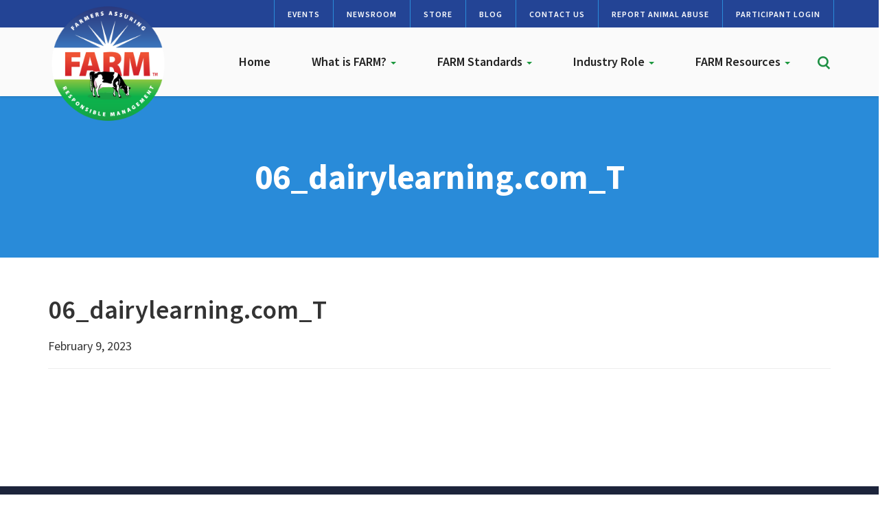

--- FILE ---
content_type: text/html; charset=UTF-8
request_url: https://nationaldairyfarm.com/resource/dairylearning-com/06_dairylearning-com_t/
body_size: 8350
content:
<!DOCTYPE html>
<html lang="en-US">
<head>
<meta charset="UTF-8">
<meta name='viewport' content='width=device-width, minimum-scale=1.0, initial-scale=1.0' />
<link rel="profile" href="http://gmpg.org/xfn/11">

<!--[if lt IE 9]>
<script src="https://nationaldairyfarm.com/wp-content/themes/ndf/js/html5.js" type="text/javascript"></script>
<script src="//cdn.jsdelivr.net/respond/1.4.2/respond.min.js"></script>
<![endif]-->
<link rel="preconnect" href="https://fonts.googleapis.com">
<link rel="preconnect" href="https://fonts.gstatic.com" crossorigin>
<link href="https://fonts.googleapis.com/css2?family=Source+Sans+Pro:ital,wght@0,300;0,400;0,600;0,700;0,900;1,400;1,600;1,700&display=swap" rel="stylesheet">
<script type="text/javascript" src="//script.crazyegg.com/pages/scripts/0048/0494.js" async="async" ></script>
<meta name='robots' content='index, follow, max-image-preview:large, max-snippet:-1, max-video-preview:-1' />
	<style>img:is([sizes="auto" i], [sizes^="auto," i]) { contain-intrinsic-size: 3000px 1500px }</style>
	
	<!-- This site is optimized with the Yoast SEO plugin v26.2 - https://yoast.com/wordpress/plugins/seo/ -->
	<title>06_dairylearning.com_T - National Dairy FARM Program</title>
	<link rel="canonical" href="https://nationaldairyfarm.com/resource/dairylearning-com/06_dairylearning-com_t/" />
	<meta property="og:locale" content="en_US" />
	<meta property="og:type" content="article" />
	<meta property="og:title" content="06_dairylearning.com_T - National Dairy FARM Program" />
	<meta property="og:url" content="https://nationaldairyfarm.com/resource/dairylearning-com/06_dairylearning-com_t/" />
	<meta property="og:site_name" content="National Dairy FARM Program" />
	<meta property="article:modified_time" content="2023-02-09T23:40:19+00:00" />
	<meta property="og:image" content="https://nationaldairyfarm.com/resource/dairylearning-com/06_dairylearning-com_t" />
	<meta property="og:image:width" content="304" />
	<meta property="og:image:height" content="400" />
	<meta property="og:image:type" content="image/jpeg" />
	<meta name="twitter:card" content="summary_large_image" />
	<script type="application/ld+json" class="yoast-schema-graph">{"@context":"https://schema.org","@graph":[{"@type":"WebPage","@id":"https://nationaldairyfarm.com/resource/dairylearning-com/06_dairylearning-com_t/","url":"https://nationaldairyfarm.com/resource/dairylearning-com/06_dairylearning-com_t/","name":"06_dairylearning.com_T - National Dairy FARM Program","isPartOf":{"@id":"https://nationaldairyfarm.com/#website"},"primaryImageOfPage":{"@id":"https://nationaldairyfarm.com/resource/dairylearning-com/06_dairylearning-com_t/#primaryimage"},"image":{"@id":"https://nationaldairyfarm.com/resource/dairylearning-com/06_dairylearning-com_t/#primaryimage"},"thumbnailUrl":"https://nationaldairyfarm.com/wp-content/uploads/2023/02/06_dairylearning.com_T.jpg","datePublished":"2023-02-09T19:31:32+00:00","dateModified":"2023-02-09T23:40:19+00:00","breadcrumb":{"@id":"https://nationaldairyfarm.com/resource/dairylearning-com/06_dairylearning-com_t/#breadcrumb"},"inLanguage":"en-US","potentialAction":[{"@type":"ReadAction","target":["https://nationaldairyfarm.com/resource/dairylearning-com/06_dairylearning-com_t/"]}]},{"@type":"ImageObject","inLanguage":"en-US","@id":"https://nationaldairyfarm.com/resource/dairylearning-com/06_dairylearning-com_t/#primaryimage","url":"https://nationaldairyfarm.com/wp-content/uploads/2023/02/06_dairylearning.com_T.jpg","contentUrl":"https://nationaldairyfarm.com/wp-content/uploads/2023/02/06_dairylearning.com_T.jpg","width":304,"height":400},{"@type":"BreadcrumbList","@id":"https://nationaldairyfarm.com/resource/dairylearning-com/06_dairylearning-com_t/#breadcrumb","itemListElement":[{"@type":"ListItem","position":1,"name":"Home","item":"https://nationaldairyfarm.com/"},{"@type":"ListItem","position":2,"name":"DairyLearning.com","item":"https://nationaldairyfarm.com/resource/dairylearning-com/"},{"@type":"ListItem","position":3,"name":"06_dairylearning.com_T"}]},{"@type":"WebSite","@id":"https://nationaldairyfarm.com/#website","url":"https://nationaldairyfarm.com/","name":"National Dairy FARM Program","description":"","potentialAction":[{"@type":"SearchAction","target":{"@type":"EntryPoint","urlTemplate":"https://nationaldairyfarm.com/?s={search_term_string}"},"query-input":{"@type":"PropertyValueSpecification","valueRequired":true,"valueName":"search_term_string"}}],"inLanguage":"en-US"}]}</script>
	<!-- / Yoast SEO plugin. -->


<link rel="alternate" type="application/rss+xml" title="National Dairy FARM Program &raquo; Feed" href="https://nationaldairyfarm.com/feed/" />
<link rel="alternate" type="text/calendar" title="National Dairy FARM Program &raquo; iCal Feed" href="https://nationaldairyfarm.com/events/?ical=1" />
<link rel='stylesheet' id='tribe-events-pro-mini-calendar-block-styles-css' href='https://nationaldairyfarm.com/wp-content/plugins/events-calendar-pro/src/resources/css/tribe-events-pro-mini-calendar-block.min.css' type='text/css' media='all' />
<link rel='stylesheet' id='wp-block-library-css' href='https://nationaldairyfarm.com/wp-includes/css/dist/block-library/style.min.css' type='text/css' media='all' />
<style id='classic-theme-styles-inline-css' type='text/css'>
/*! This file is auto-generated */
.wp-block-button__link{color:#fff;background-color:#32373c;border-radius:9999px;box-shadow:none;text-decoration:none;padding:calc(.667em + 2px) calc(1.333em + 2px);font-size:1.125em}.wp-block-file__button{background:#32373c;color:#fff;text-decoration:none}
</style>
<style id='global-styles-inline-css' type='text/css'>
:root{--wp--preset--aspect-ratio--square: 1;--wp--preset--aspect-ratio--4-3: 4/3;--wp--preset--aspect-ratio--3-4: 3/4;--wp--preset--aspect-ratio--3-2: 3/2;--wp--preset--aspect-ratio--2-3: 2/3;--wp--preset--aspect-ratio--16-9: 16/9;--wp--preset--aspect-ratio--9-16: 9/16;--wp--preset--color--black: #000000;--wp--preset--color--cyan-bluish-gray: #abb8c3;--wp--preset--color--white: #ffffff;--wp--preset--color--pale-pink: #f78da7;--wp--preset--color--vivid-red: #cf2e2e;--wp--preset--color--luminous-vivid-orange: #ff6900;--wp--preset--color--luminous-vivid-amber: #fcb900;--wp--preset--color--light-green-cyan: #7bdcb5;--wp--preset--color--vivid-green-cyan: #00d084;--wp--preset--color--pale-cyan-blue: #8ed1fc;--wp--preset--color--vivid-cyan-blue: #0693e3;--wp--preset--color--vivid-purple: #9b51e0;--wp--preset--gradient--vivid-cyan-blue-to-vivid-purple: linear-gradient(135deg,rgba(6,147,227,1) 0%,rgb(155,81,224) 100%);--wp--preset--gradient--light-green-cyan-to-vivid-green-cyan: linear-gradient(135deg,rgb(122,220,180) 0%,rgb(0,208,130) 100%);--wp--preset--gradient--luminous-vivid-amber-to-luminous-vivid-orange: linear-gradient(135deg,rgba(252,185,0,1) 0%,rgba(255,105,0,1) 100%);--wp--preset--gradient--luminous-vivid-orange-to-vivid-red: linear-gradient(135deg,rgba(255,105,0,1) 0%,rgb(207,46,46) 100%);--wp--preset--gradient--very-light-gray-to-cyan-bluish-gray: linear-gradient(135deg,rgb(238,238,238) 0%,rgb(169,184,195) 100%);--wp--preset--gradient--cool-to-warm-spectrum: linear-gradient(135deg,rgb(74,234,220) 0%,rgb(151,120,209) 20%,rgb(207,42,186) 40%,rgb(238,44,130) 60%,rgb(251,105,98) 80%,rgb(254,248,76) 100%);--wp--preset--gradient--blush-light-purple: linear-gradient(135deg,rgb(255,206,236) 0%,rgb(152,150,240) 100%);--wp--preset--gradient--blush-bordeaux: linear-gradient(135deg,rgb(254,205,165) 0%,rgb(254,45,45) 50%,rgb(107,0,62) 100%);--wp--preset--gradient--luminous-dusk: linear-gradient(135deg,rgb(255,203,112) 0%,rgb(199,81,192) 50%,rgb(65,88,208) 100%);--wp--preset--gradient--pale-ocean: linear-gradient(135deg,rgb(255,245,203) 0%,rgb(182,227,212) 50%,rgb(51,167,181) 100%);--wp--preset--gradient--electric-grass: linear-gradient(135deg,rgb(202,248,128) 0%,rgb(113,206,126) 100%);--wp--preset--gradient--midnight: linear-gradient(135deg,rgb(2,3,129) 0%,rgb(40,116,252) 100%);--wp--preset--font-size--small: 13px;--wp--preset--font-size--medium: 20px;--wp--preset--font-size--large: 36px;--wp--preset--font-size--x-large: 42px;--wp--preset--spacing--20: 0.44rem;--wp--preset--spacing--30: 0.67rem;--wp--preset--spacing--40: 1rem;--wp--preset--spacing--50: 1.5rem;--wp--preset--spacing--60: 2.25rem;--wp--preset--spacing--70: 3.38rem;--wp--preset--spacing--80: 5.06rem;--wp--preset--shadow--natural: 6px 6px 9px rgba(0, 0, 0, 0.2);--wp--preset--shadow--deep: 12px 12px 50px rgba(0, 0, 0, 0.4);--wp--preset--shadow--sharp: 6px 6px 0px rgba(0, 0, 0, 0.2);--wp--preset--shadow--outlined: 6px 6px 0px -3px rgba(255, 255, 255, 1), 6px 6px rgba(0, 0, 0, 1);--wp--preset--shadow--crisp: 6px 6px 0px rgba(0, 0, 0, 1);}:where(.is-layout-flex){gap: 0.5em;}:where(.is-layout-grid){gap: 0.5em;}body .is-layout-flex{display: flex;}.is-layout-flex{flex-wrap: wrap;align-items: center;}.is-layout-flex > :is(*, div){margin: 0;}body .is-layout-grid{display: grid;}.is-layout-grid > :is(*, div){margin: 0;}:where(.wp-block-columns.is-layout-flex){gap: 2em;}:where(.wp-block-columns.is-layout-grid){gap: 2em;}:where(.wp-block-post-template.is-layout-flex){gap: 1.25em;}:where(.wp-block-post-template.is-layout-grid){gap: 1.25em;}.has-black-color{color: var(--wp--preset--color--black) !important;}.has-cyan-bluish-gray-color{color: var(--wp--preset--color--cyan-bluish-gray) !important;}.has-white-color{color: var(--wp--preset--color--white) !important;}.has-pale-pink-color{color: var(--wp--preset--color--pale-pink) !important;}.has-vivid-red-color{color: var(--wp--preset--color--vivid-red) !important;}.has-luminous-vivid-orange-color{color: var(--wp--preset--color--luminous-vivid-orange) !important;}.has-luminous-vivid-amber-color{color: var(--wp--preset--color--luminous-vivid-amber) !important;}.has-light-green-cyan-color{color: var(--wp--preset--color--light-green-cyan) !important;}.has-vivid-green-cyan-color{color: var(--wp--preset--color--vivid-green-cyan) !important;}.has-pale-cyan-blue-color{color: var(--wp--preset--color--pale-cyan-blue) !important;}.has-vivid-cyan-blue-color{color: var(--wp--preset--color--vivid-cyan-blue) !important;}.has-vivid-purple-color{color: var(--wp--preset--color--vivid-purple) !important;}.has-black-background-color{background-color: var(--wp--preset--color--black) !important;}.has-cyan-bluish-gray-background-color{background-color: var(--wp--preset--color--cyan-bluish-gray) !important;}.has-white-background-color{background-color: var(--wp--preset--color--white) !important;}.has-pale-pink-background-color{background-color: var(--wp--preset--color--pale-pink) !important;}.has-vivid-red-background-color{background-color: var(--wp--preset--color--vivid-red) !important;}.has-luminous-vivid-orange-background-color{background-color: var(--wp--preset--color--luminous-vivid-orange) !important;}.has-luminous-vivid-amber-background-color{background-color: var(--wp--preset--color--luminous-vivid-amber) !important;}.has-light-green-cyan-background-color{background-color: var(--wp--preset--color--light-green-cyan) !important;}.has-vivid-green-cyan-background-color{background-color: var(--wp--preset--color--vivid-green-cyan) !important;}.has-pale-cyan-blue-background-color{background-color: var(--wp--preset--color--pale-cyan-blue) !important;}.has-vivid-cyan-blue-background-color{background-color: var(--wp--preset--color--vivid-cyan-blue) !important;}.has-vivid-purple-background-color{background-color: var(--wp--preset--color--vivid-purple) !important;}.has-black-border-color{border-color: var(--wp--preset--color--black) !important;}.has-cyan-bluish-gray-border-color{border-color: var(--wp--preset--color--cyan-bluish-gray) !important;}.has-white-border-color{border-color: var(--wp--preset--color--white) !important;}.has-pale-pink-border-color{border-color: var(--wp--preset--color--pale-pink) !important;}.has-vivid-red-border-color{border-color: var(--wp--preset--color--vivid-red) !important;}.has-luminous-vivid-orange-border-color{border-color: var(--wp--preset--color--luminous-vivid-orange) !important;}.has-luminous-vivid-amber-border-color{border-color: var(--wp--preset--color--luminous-vivid-amber) !important;}.has-light-green-cyan-border-color{border-color: var(--wp--preset--color--light-green-cyan) !important;}.has-vivid-green-cyan-border-color{border-color: var(--wp--preset--color--vivid-green-cyan) !important;}.has-pale-cyan-blue-border-color{border-color: var(--wp--preset--color--pale-cyan-blue) !important;}.has-vivid-cyan-blue-border-color{border-color: var(--wp--preset--color--vivid-cyan-blue) !important;}.has-vivid-purple-border-color{border-color: var(--wp--preset--color--vivid-purple) !important;}.has-vivid-cyan-blue-to-vivid-purple-gradient-background{background: var(--wp--preset--gradient--vivid-cyan-blue-to-vivid-purple) !important;}.has-light-green-cyan-to-vivid-green-cyan-gradient-background{background: var(--wp--preset--gradient--light-green-cyan-to-vivid-green-cyan) !important;}.has-luminous-vivid-amber-to-luminous-vivid-orange-gradient-background{background: var(--wp--preset--gradient--luminous-vivid-amber-to-luminous-vivid-orange) !important;}.has-luminous-vivid-orange-to-vivid-red-gradient-background{background: var(--wp--preset--gradient--luminous-vivid-orange-to-vivid-red) !important;}.has-very-light-gray-to-cyan-bluish-gray-gradient-background{background: var(--wp--preset--gradient--very-light-gray-to-cyan-bluish-gray) !important;}.has-cool-to-warm-spectrum-gradient-background{background: var(--wp--preset--gradient--cool-to-warm-spectrum) !important;}.has-blush-light-purple-gradient-background{background: var(--wp--preset--gradient--blush-light-purple) !important;}.has-blush-bordeaux-gradient-background{background: var(--wp--preset--gradient--blush-bordeaux) !important;}.has-luminous-dusk-gradient-background{background: var(--wp--preset--gradient--luminous-dusk) !important;}.has-pale-ocean-gradient-background{background: var(--wp--preset--gradient--pale-ocean) !important;}.has-electric-grass-gradient-background{background: var(--wp--preset--gradient--electric-grass) !important;}.has-midnight-gradient-background{background: var(--wp--preset--gradient--midnight) !important;}.has-small-font-size{font-size: var(--wp--preset--font-size--small) !important;}.has-medium-font-size{font-size: var(--wp--preset--font-size--medium) !important;}.has-large-font-size{font-size: var(--wp--preset--font-size--large) !important;}.has-x-large-font-size{font-size: var(--wp--preset--font-size--x-large) !important;}
:where(.wp-block-post-template.is-layout-flex){gap: 1.25em;}:where(.wp-block-post-template.is-layout-grid){gap: 1.25em;}
:where(.wp-block-columns.is-layout-flex){gap: 2em;}:where(.wp-block-columns.is-layout-grid){gap: 2em;}
:root :where(.wp-block-pullquote){font-size: 1.5em;line-height: 1.6;}
</style>
<link rel='stylesheet' id='woocommerce-layout-css' href='https://nationaldairyfarm.com/wp-content/plugins/woocommerce/assets/css/woocommerce-layout.css' type='text/css' media='all' />
<link rel='stylesheet' id='woocommerce-smallscreen-css' href='https://nationaldairyfarm.com/wp-content/plugins/woocommerce/assets/css/woocommerce-smallscreen.css' type='text/css' media='only screen and (max-width: 768px)' />
<link rel='stylesheet' id='woocommerce-general-css' href='https://nationaldairyfarm.com/wp-content/plugins/woocommerce/assets/css/woocommerce.css' type='text/css' media='all' />
<style id='woocommerce-inline-inline-css' type='text/css'>
.woocommerce form .form-row .required { visibility: visible; }
</style>
<link rel='stylesheet' id='search-filter-plugin-styles-css' href='https://nationaldairyfarm.com/wp-content/plugins/search-filter-pro/public/assets/css/search-filter.min.css' type='text/css' media='all' />
<link rel='stylesheet' id='brands-styles-css' href='https://nationaldairyfarm.com/wp-content/plugins/woocommerce/assets/css/brands.css' type='text/css' media='all' />
<link rel='stylesheet' id='_s-style-css' href='https://nationaldairyfarm.com/wp-content/themes/ndf/style.css' type='text/css' media='all' />
<link rel='stylesheet' id='tablepress-default-css' href='https://nationaldairyfarm.com/wp-content/plugins/tablepress/css/build/default.css' type='text/css' media='all' />
<script type="text/javascript" src="https://nationaldairyfarm.com/wp-includes/js/jquery/jquery.min.js" id="jquery-core-js"></script>
<script type="text/javascript" src="https://nationaldairyfarm.com/wp-includes/js/jquery/jquery-migrate.min.js" id="jquery-migrate-js"></script>
<script type="text/javascript" src="https://nationaldairyfarm.com/wp-content/themes/ndf/js/ekko-lightbox.min.js" id="script4-js"></script>
<script type="text/javascript" src="https://nationaldairyfarm.com/wp-content/themes/ndf/js/jquery-migrate-1.4.1-wp.js" id="script3-js"></script>
<script type="text/javascript" src="https://nationaldairyfarm.com/wp-content/themes/ndf/js/flickity.pkgd.min.js" id="script2-js"></script>
<script type="text/javascript" src="https://nationaldairyfarm.com/wp-content/themes/ndf/js/jquery.matchHeight-min.js" id="script-js"></script>
<script type="text/javascript" src="https://nationaldairyfarm.com/wp-content/plugins/woocommerce/assets/js/jquery-blockui/jquery.blockUI.min.js" id="wc-jquery-blockui-js" defer="defer" data-wp-strategy="defer"></script>
<script type="text/javascript" id="wc-add-to-cart-js-extra">
/* <![CDATA[ */
var wc_add_to_cart_params = {"ajax_url":"\/wp-admin\/admin-ajax.php","wc_ajax_url":"\/?wc-ajax=%%endpoint%%","i18n_view_cart":"View cart","cart_url":"https:\/\/nationaldairyfarm.com\/cart\/","is_cart":"","cart_redirect_after_add":"yes"};
/* ]]> */
</script>
<script type="text/javascript" src="https://nationaldairyfarm.com/wp-content/plugins/woocommerce/assets/js/frontend/add-to-cart.min.js" id="wc-add-to-cart-js" defer="defer" data-wp-strategy="defer"></script>
<script type="text/javascript" src="https://nationaldairyfarm.com/wp-content/plugins/woocommerce/assets/js/js-cookie/js.cookie.min.js" id="wc-js-cookie-js" defer="defer" data-wp-strategy="defer"></script>
<script type="text/javascript" id="woocommerce-js-extra">
/* <![CDATA[ */
var woocommerce_params = {"ajax_url":"\/wp-admin\/admin-ajax.php","wc_ajax_url":"\/?wc-ajax=%%endpoint%%","i18n_password_show":"Show password","i18n_password_hide":"Hide password"};
/* ]]> */
</script>
<script type="text/javascript" src="https://nationaldairyfarm.com/wp-content/plugins/woocommerce/assets/js/frontend/woocommerce.min.js" id="woocommerce-js" defer="defer" data-wp-strategy="defer"></script>
<script type="text/javascript" id="search-filter-plugin-build-js-extra">
/* <![CDATA[ */
var SF_LDATA = {"ajax_url":"https:\/\/nationaldairyfarm.com\/wp-admin\/admin-ajax.php","home_url":"https:\/\/nationaldairyfarm.com\/","extensions":[]};
/* ]]> */
</script>
<script type="text/javascript" src="https://nationaldairyfarm.com/wp-content/plugins/search-filter-pro/public/assets/js/search-filter-build.min.js" id="search-filter-plugin-build-js"></script>
<script type="text/javascript" src="https://nationaldairyfarm.com/wp-content/plugins/search-filter-pro/public/assets/js/chosen.jquery.min.js" id="search-filter-plugin-chosen-js"></script>
<link rel="https://api.w.org/" href="https://nationaldairyfarm.com/wp-json/" /><link rel="alternate" title="JSON" type="application/json" href="https://nationaldairyfarm.com/wp-json/wp/v2/media/17132" /><link rel="alternate" title="oEmbed (JSON)" type="application/json+oembed" href="https://nationaldairyfarm.com/wp-json/oembed/1.0/embed?url=https%3A%2F%2Fnationaldairyfarm.com%2Fresource%2Fdairylearning-com%2F06_dairylearning-com_t%2F" />
<link rel="alternate" title="oEmbed (XML)" type="text/xml+oembed" href="https://nationaldairyfarm.com/wp-json/oembed/1.0/embed?url=https%3A%2F%2Fnationaldairyfarm.com%2Fresource%2Fdairylearning-com%2F06_dairylearning-com_t%2F&#038;format=xml" />
<script async src="https://nationaldairyfarm.com/wp-content/uploads/perfmatters/gtagv4.js?id=G-SNT2D8Y77V"></script><script>window.dataLayer = window.dataLayer || [];function gtag(){dataLayer.push(arguments);}gtag("js", new Date());gtag("config", "G-SNT2D8Y77V");</script><meta name="tec-api-version" content="v1"><meta name="tec-api-origin" content="https://nationaldairyfarm.com"><link rel="alternate" href="https://nationaldairyfarm.com/wp-json/tribe/events/v1/" />	<noscript><style>.woocommerce-product-gallery{ opacity: 1 !important; }</style></noscript>
	</head>

<body class="attachment wp-singular attachment-template-default single single-attachment postid-17132 attachmentid-17132 attachment-jpeg wp-theme-ndf theme-ndf woocommerce-no-js tribe-no-js group-blog">
	
	<div class="site-header">
	
	<div class="pre-nav"><div class="container"><div class="row"><div class="col-sm-12">
		
			<ul class="pre-nav-ul">
									<li><a href="/events/" >Events</a></li>
									<li><a href="/what-is-farm/newsroom/" >Newsroom</a></li>
									<li><a href="/store/" >Store</a></li>
									<li><a href="/farm-proud-blog/" >Blog</a></li>
									<li><a href="/contact-us/" >Contact Us</a></li>
									<li><a href="/dairy-farm-standards/animal-care/how-to-report-animal-abuse/" >Report Animal Abuse</a></li>
									<li><a href="https://eval.nationaldairyfarm.com" target="_blank">Participant Login</a></li>
				</ul>
					
		</div></div></div></div>
	
	
	
	
	
	
	<header id="masthead" class="site-header" role="banner">
		<div class="container"><div class="row"><div class="col-sm-12">
		
		
		
		<div id="sf" class="shide" style="z-index: 9999!important;">
					<div class="row">
					<div class="container">
						  <div><form method="get" id="sf" action="https://nationaldairyfarm.com/" role="search" class="form-inline">
						      <div class="form-group">
						          <input type="text" class="form-control" name="s" value="" id="s" placeholder="Search &hellip;" />
						      </div>
						      <button type="submit" class="btn btn-default bs"><span class="glyphicon glyphicon-search"></span></button>
						      <a class="btn btn-default" onclick="toggler('sf');"><span class="glyphicon glyphicon-remove"></span></a>
						      	      
						  </form></div></div>
					</div> </div>
					
					
					
		<div class="site-branding">
			<a href="/"><img src="/wp-content/themes/ndf/img/farm-logo.png"/></a>
		</div><!-- .site-branding -->

		<nav id="site-navigation" class="main-navigation navbar navbar-default" role="navigation">
			<a class="skip-link screen-reader-text" href="#content">Skip to content</a>
            <div class="navbar-header">
                <button type="button" class="navbar-toggle" data-toggle="collapse" data-target="#navbar-collapse-main">
                    <span class="sr-only">Toggle navigation</span>
                    <span class="icon-bar"></span>
                    <span class="icon-bar"></span>
                    <span class="icon-bar"></span>
                </button>
                <!--<a class="navbar-brand" href="#">Brand</a>-->
            </div>


			
					

            <div class="collapse navbar-collapse" id="navbar-collapse-main">
	            <ul class="nav navbar-nav">
		            <li id="menu-item-5" class="menu-item menu-item-type-custom menu-item-object-custom menu-item-home menu-item-5"><a href="https://nationaldairyfarm.com/">Home</a></li>
<li id="menu-item-64" class="menu-item menu-item-type-post_type menu-item-object-page menu-item-has-children dropdown menu-item-64"><a href="https://nationaldairyfarm.com/what-is-farm/" class="dropdown-toggle" data-toggle="dropdown" data-target="#">What is FARM? <b class="caret"></b></a>
<ul class="dropdown-menu">
	<li id="menu-item-19984" class="menu-item menu-item-type-post_type menu-item-object-page menu-item-19984"><a href="https://nationaldairyfarm.com/what-is-farm/">Overview</a></li>
	<li id="menu-item-14517" class="menu-item menu-item-type-post_type menu-item-object-page menu-item-14517"><a href="https://nationaldairyfarm.com/what-is-farm/farmproud-participants/">FARM Program Participants</a></li>
	<li id="menu-item-18592" class="menu-item menu-item-type-post_type menu-item-object-page menu-item-18592"><a href="https://nationaldairyfarm.com/what-is-farm/how-to-participate/">How to Participate</a></li>
	<li id="menu-item-20252" class="menu-item menu-item-type-post_type menu-item-object-page menu-item-20252"><a href="https://nationaldairyfarm.com/excellence-awards/">FARM Excellence Awards</a></li>
	<li id="menu-item-14534" class="menu-item menu-item-type-post_type menu-item-object-page menu-item-14534"><a href="https://nationaldairyfarm.com/year-in-review/">Year in Review</a></li>
	<li id="menu-item-18591" class="menu-item menu-item-type-post_type menu-item-object-page menu-item-18591"><a href="https://nationaldairyfarm.com/what-is-farm/meet-the-team/">Meet the Team</a></li>
</ul>
</li>
<li id="menu-item-65" class="menu-item menu-item-type-post_type menu-item-object-page menu-item-has-children dropdown menu-item-65"><a href="https://nationaldairyfarm.com/dairy-farm-standards/" class="dropdown-toggle" data-toggle="dropdown" data-target="#">FARM Standards <b class="caret"></b></a>
<ul class="dropdown-menu">
	<li id="menu-item-14596" class="menu-item menu-item-type-post_type menu-item-object-page menu-item-14596"><a href="https://nationaldairyfarm.com/dairy-farm-standards/animal-care/">Animal Care</a></li>
	<li id="menu-item-14664" class="menu-item menu-item-type-post_type menu-item-object-page menu-item-14664"><a href="https://nationaldairyfarm.com/dairy-farm-standards/environmental-stewardship/">Environmental Stewardship</a></li>
	<li id="menu-item-14678" class="menu-item menu-item-type-post_type menu-item-object-page menu-item-14678"><a href="https://nationaldairyfarm.com/dairy-farm-standards/antibiotic-stewardship/">Antibiotic Stewardship</a></li>
	<li id="menu-item-14735" class="menu-item menu-item-type-post_type menu-item-object-page menu-item-14735"><a href="https://nationaldairyfarm.com/dairy-farm-standards/workforce-development/">Workforce Development</a></li>
	<li id="menu-item-14750" class="menu-item menu-item-type-post_type menu-item-object-page menu-item-14750"><a href="https://nationaldairyfarm.com/dairy-farm-standards/farm-biosecurity/">Biosecurity</a></li>
</ul>
</li>
<li id="menu-item-66" class="menu-item menu-item-type-post_type menu-item-object-page menu-item-has-children dropdown menu-item-66"><a href="https://nationaldairyfarm.com/dairy-farmers/" class="dropdown-toggle" data-toggle="dropdown" data-target="#">Industry Role <b class="caret"></b></a>
<ul class="dropdown-menu">
	<li id="menu-item-27499" class="menu-item menu-item-type-post_type menu-item-object-page menu-item-27499"><a href="https://nationaldairyfarm.com/what-is-farm/partners/">FARM Program Partners</a></li>
	<li id="menu-item-14755" class="menu-item menu-item-type-post_type menu-item-object-page menu-item-14755"><a href="https://nationaldairyfarm.com/dairy-farmers/">Dairy Farmers</a></li>
	<li id="menu-item-14762" class="menu-item menu-item-type-post_type menu-item-object-page menu-item-14762"><a href="https://nationaldairyfarm.com/evaluators/">Evaluators</a></li>
	<li id="menu-item-27826" class="menu-item menu-item-type-post_type menu-item-object-page menu-item-27826"><a href="https://nationaldairyfarm.com/dairy-farmers/veterinarians/">Veterinarians</a></li>
</ul>
</li>
<li id="menu-item-19091" class="menu-item menu-item-type-post_type menu-item-object-page menu-item-has-children dropdown menu-item-19091"><a href="https://nationaldairyfarm.com/resource-library/" class="dropdown-toggle" data-toggle="dropdown" data-target="#">FARM Resources <b class="caret"></b></a>
<ul class="dropdown-menu">
	<li id="menu-item-16229" class="menu-item menu-item-type-post_type menu-item-object-page menu-item-16229"><a href="https://nationaldairyfarm.com/producer-resources/dairy-stockmanship/">Dairy Stockmanship</a></li>
	<li id="menu-item-16231" class="menu-item menu-item-type-post_type menu-item-object-page menu-item-16231"><a href="https://nationaldairyfarm.com/producer-resources/farm-animal-care-evaluation-prep/">FARM Animal Care Evaluation Prep.</a></li>
	<li id="menu-item-16232" class="menu-item menu-item-type-post_type menu-item-object-page menu-item-16232"><a href="https://nationaldairyfarm.com/producer-resources/herd-health-protocols/">Herd Health &#038; Protocols</a></li>
	<li id="menu-item-27497" class="menu-item menu-item-type-post_type menu-item-object-page menu-item-27497"><a href="https://nationaldairyfarm.com/icare-video/">iCare Video</a></li>
	<li id="menu-item-27498" class="menu-item menu-item-type-custom menu-item-object-custom menu-item-27498"><a href="https://hoards.com/tags-851-FARMapproved-1.html">Hoard&#8217;s Dairyman Continuing Education Catalogue</a></li>
	<li id="menu-item-16230" class="menu-item menu-item-type-post_type menu-item-object-page menu-item-16230"><a href="https://nationaldairyfarm.com/producer-resources/environment/">Environment</a></li>
	<li id="menu-item-16233" class="menu-item menu-item-type-post_type menu-item-object-page menu-item-16233"><a href="https://nationaldairyfarm.com/producer-resources/worker-safety-human-resources/">Worker Safety &#038; Human Resources</a></li>
	<li id="menu-item-19036" class="menu-item menu-item-type-post_type menu-item-object-page menu-item-19036"><a href="https://nationaldairyfarm.com/resource-library/">Resource Library</a></li>
</ul>
</li>
					
					<li class="hidden-xs">
						<div class="header-search"><a onclick="toggler('sf');"><img src="/wp-content/themes/ndf/img/icons/search.svg"/></a></div>
					</li>
					
					<script type="text/javascript">
				
				
				function toggler(divId) {
				    jQuery("#" + divId).toggle();
				}
				
				
			</script>
					
														<li class="secondary-nav-mobile"><a href="/events/" >Events</a></li>
									<li class="secondary-nav-mobile"><a href="/what-is-farm/newsroom/" >Newsroom</a></li>
									<li class="secondary-nav-mobile"><a href="/store/" >Store</a></li>
									<li class="secondary-nav-mobile"><a href="/farm-proud-blog/" >Blog</a></li>
									<li class="secondary-nav-mobile"><a href="/contact-us/" >Contact Us</a></li>
									<li class="secondary-nav-mobile"><a href="/dairy-farm-standards/animal-care/how-to-report-animal-abuse/" >Report Animal Abuse</a></li>
									<li class="secondary-nav-mobile"><a href="https://eval.nationaldairyfarm.com" target="_blank">Participant Login</a></li>
												
	            </ul>
	            
				<div class="visible-xs">	<form method="get" id="searchform" action="https://nationaldairyfarm.com/" role="search" class="navbar-form navbar-right">
        <div class="form-group">
            <input type="text" class="form-control" name="s" value="" id="s" placeholder="Search &hellip;" />
        </div>
        <button type="submit" class="btn btn-default"><span class="glyphicon glyphicon-search"></span></button>
	</form>

</div>
				
				
            </div><!-- /.navbar-collapse -->

		</nav><!-- #site-navigation -->
		</div></div></div>
	</header><!-- #masthead -->
	
	</div>

<div class="container-spacing"></div>







<div class="hdr-main hdr-" ><div class="hdr-inner hdr--inner  ">






<div class="container"><div class="row"><div class="col-sm-10 col-sm-offset-1">

			<h1>06_dairylearning.com_T </h1>					
		
</div></div></div>



</div></div>





		 

<script type='text/javascript' src='https://platform-api.sharethis.com/js/sharethis.js#property=641927bc0d6592001908ae82&product=sop' async='async'></script>



<div class="fitem fitem-newsheader"><div class="container"><div class="row">
<div class="col-sm-12">
<h2>06_dairylearning.com_T</h2>
<p class="news-meta">February 9, 2023</p>
<hr/>
</div>
</div></div></div>


	
			<main id="main" class="site-main" role="main">
				
							
				

	
	</main><!-- #main -->
	
	<div class="fitem "><div class="container"><div class="row">
<div class="col-sm-12">
<!-- ShareThis BEGIN -->
<div class="sharethis-inline-share-buttons"></div>
<!-- ShareThis END -->
</div>
</div></div></div>
	
	


	</div><!-- #content -->

	<footer id="colophon" class="site-footer" role="contentinfo">
		
		<div class="footer-container"><div class="container">
		
		<div class="row">
		
			<div class="col-md-2 col-sm-12 flgo">
				<a href="/"><img src="/wp-content/themes/ndf/img/farm-logo-white.png" class="ftr-logo" alt="Logo"/></a>
			</div>
			
			
			<div class="col-md-8 col-sm-12 fnav hidden-xs">
				
				<div class="row">
					<div class="col-sm-3">
						<ul class="list-unstyled list-footer">
							<li><b>What is FARM?</b></li>
		<li><a href="https://nationaldairyfarm.com/what-is-farm/farmproud-participants/" >#FARMProud Participants</a></li>
							<li><a href="https://nationaldairyfarm.com/what-is-farm/how-to-participate/" >How to Participate</a></li>
							<li><a href="https://nationaldairyfarm.com/what-is-farm/meet-farmproud-farmers/" >#FARMProud Farmers</a></li>
							<li><a href="https://nationaldairyfarm.com/what-is-farm/meet-the-team/" >Meet the Team</a></li>
						</ul> 					</div>
					
					<div class="col-sm-3">
<ul class="list-unstyled list-footer">
							<li><b>FARM Standards</b></li>
		<li><a href="https://nationaldairyfarm.com/dairy-farm-standards/animal-care/" >Animal Care</a></li>
							<li><a href="https://nationaldairyfarm.com/dairy-farm-standards/environmental-stewardship/" >Environmental Stewardship</a></li>
							<li><a href="https://nationaldairyfarm.com/dairy-farm-standards/antibiotic-stewardship/" >Antibiotic Stewardship</a></li>
							<li><a href="https://nationaldairyfarm.com/dairy-farm-standards/workforce-development/" >Workforce Development</a></li>
							<li><a href="https://nationaldairyfarm.com/dairy-farm-standards/farm-biosecurity/" >Biosecurity</a></li>
						</ul> 					</div>
					
					<div class="col-sm-3">
<ul class="list-unstyled list-footer">
							<li><b>FARM Resources</b></li>
		<li><a href="https://nationaldairyfarm.com/producer-resources/dairy-stockmanship/" >Dairy Stockmanship</a></li>
							<li><a href="https://nationaldairyfarm.com/producer-resources/environment/" >Environment</a></li>
							<li><a href="https://nationaldairyfarm.com/producer-resources/farm-animal-care-evaluation-prep/" >FARM Animal Care Evaluation Prep</a></li>
							<li><a href="https://nationaldairyfarm.com/producer-resources/herd-health-protocols/" >Herd Health & Protocols</a></li>
							<li><a href="https://nationaldairyfarm.com/producer-resources/worker-safety-human-resources/" >Worker Safety & Human Resources</a></li>
							<li><a href="https://nationaldairyfarm.com/resource-library/" >Resource Library</a></li>
						</ul> 					</div>
					
					
					<div class="col-sm-3">
<ul class="list-unstyled list-footer-bold">
		<li><a href="/what-is-farm/newsroom/" >Newsroom</a></li>
							<li><a href="/store/" >Store</a></li>
							<li><a href="/events/" >Events</a></li>
							<li><a href="https://nationaldairyfarm.com/farm-proud-blog/" >Blog</a></li>
							<li><a href="https://nationaldairyfarm.com/contact-us/" >Contact Us</a></li>
							<li><a href="https://nationaldairyfarm.com/dairy-farm-standards/animal-care/how-to-report-animal-abuse/" >Report Animal Abuse</a></li>
						</ul> 					</div>
					
					


				
				</div>
				
			</div>
			
			<div class="col-md-2 col-sm-12">
				
<div class="footer-social-intro">Stay Connected</div>
<ul class="list-inline footer-social">
		<li><a href="https://www.facebook.com/NationalDairyFARMProgram/" target="_blank"><img src="https://nationaldairyfarm.com/wp-content/uploads/2023/02/social-facebook.png" alt="Facebook" /></a></li>
		<li><a href="https://www.instagram.com/FARMProgram/" target="_blank"><img src="https://nationaldairyfarm.com/wp-content/uploads/2023/02/social-instagram.png" alt="Instagram" /></a></li>
		<li><a href="https://www.youtube.com/channel/UC3N-BiUEYldTTFtFhTQdEQg" target="_blank"><img src="https://nationaldairyfarm.com/wp-content/uploads/2023/02/social-youtube.png" alt="YouTube" /></a></li>
	</ul>
				
				
			</div>
			
			<div class="col-sm-12"><hr/></div>
			
			<div class="col-sm-12"><div class="footer-copyright">
			
				&copy; Copyright 2026
				
			</div></div>
			
		</div>
		
		</div></div>
		
		
		
	</footer><!-- #colophon -->


<script>

	jQuery(function() {
		jQuery('.eql').matchHeight();
		jQuery('.news-grid-item').matchHeight();
	});
	

</script>

<script>
	jQuery(document).on('click', '[data-toggle="lightbox"]', function(event) {
                event.preventDefault();
                jQuery(this).ekkoLightbox();
            });
</script>


<script type="speculationrules">
{"prefetch":[{"source":"document","where":{"and":[{"href_matches":"\/*"},{"not":{"href_matches":["\/wp-*.php","\/wp-admin\/*","\/wp-content\/uploads\/*","\/wp-content\/*","\/wp-content\/plugins\/*","\/wp-content\/themes\/ndf\/*","\/*\\?(.+)"]}},{"not":{"selector_matches":"a[rel~=\"nofollow\"]"}},{"not":{"selector_matches":".no-prefetch, .no-prefetch a"}}]},"eagerness":"conservative"}]}
</script>
		<script>
		( function ( body ) {
			'use strict';
			body.className = body.className.replace( /\btribe-no-js\b/, 'tribe-js' );
		} )( document.body );
		</script>
		<script> /* <![CDATA[ */var tribe_l10n_datatables = {"aria":{"sort_ascending":": activate to sort column ascending","sort_descending":": activate to sort column descending"},"length_menu":"Show _MENU_ entries","empty_table":"No data available in table","info":"Showing _START_ to _END_ of _TOTAL_ entries","info_empty":"Showing 0 to 0 of 0 entries","info_filtered":"(filtered from _MAX_ total entries)","zero_records":"No matching records found","search":"Search:","all_selected_text":"All items on this page were selected. ","select_all_link":"Select all pages","clear_selection":"Clear Selection.","pagination":{"all":"All","next":"Next","previous":"Previous"},"select":{"rows":{"0":"","_":": Selected %d rows","1":": Selected 1 row"}},"datepicker":{"dayNames":["Sunday","Monday","Tuesday","Wednesday","Thursday","Friday","Saturday"],"dayNamesShort":["Sun","Mon","Tue","Wed","Thu","Fri","Sat"],"dayNamesMin":["S","M","T","W","T","F","S"],"monthNames":["January","February","March","April","May","June","July","August","September","October","November","December"],"monthNamesShort":["January","February","March","April","May","June","July","August","September","October","November","December"],"monthNamesMin":["Jan","Feb","Mar","Apr","May","Jun","Jul","Aug","Sep","Oct","Nov","Dec"],"nextText":"Next","prevText":"Prev","currentText":"Today","closeText":"Done","today":"Today","clear":"Clear"}};/* ]]> */ </script>	<script type='text/javascript'>
		(function () {
			var c = document.body.className;
			c = c.replace(/woocommerce-no-js/, 'woocommerce-js');
			document.body.className = c;
		})();
	</script>
	<link rel='stylesheet' id='wc-blocks-style-css' href='https://nationaldairyfarm.com/wp-content/plugins/woocommerce/assets/client/blocks/wc-blocks.css' type='text/css' media='all' />
<script type="text/javascript" id="page-scroll-to-id-plugin-script-js-extra">
/* <![CDATA[ */
var mPS2id_params = {"instances":{"mPS2id_instance_0":{"selector":"a[href*='#']:not([href='#'])","autoSelectorMenuLinks":"true","excludeSelector":"a[href^='#tab-'], a[href^='#tabs-'], a[data-toggle]:not([data-toggle='tooltip']), a[data-slide], a[data-vc-tabs], a[data-vc-accordion], a.screen-reader-text.skip-link","scrollSpeed":800,"autoScrollSpeed":"true","scrollEasing":"easeInOutQuint","scrollingEasing":"easeOutQuint","forceScrollEasing":"false","pageEndSmoothScroll":"true","stopScrollOnUserAction":"false","autoCorrectScroll":"false","autoCorrectScrollExtend":"false","layout":"vertical","offset":"160","dummyOffset":"false","highlightSelector":"","clickedClass":"mPS2id-clicked","targetClass":"mPS2id-target","highlightClass":"mPS2id-highlight","forceSingleHighlight":"false","keepHighlightUntilNext":"false","highlightByNextTarget":"false","appendHash":"false","scrollToHash":"true","scrollToHashForAll":"true","scrollToHashDelay":0,"scrollToHashUseElementData":"true","scrollToHashRemoveUrlHash":"false","disablePluginBelow":0,"adminDisplayWidgetsId":"true","adminTinyMCEbuttons":"true","unbindUnrelatedClickEvents":"false","unbindUnrelatedClickEventsSelector":"","normalizeAnchorPointTargets":"false","encodeLinks":"false"}},"total_instances":"1","shortcode_class":"_ps2id"};
/* ]]> */
</script>
<script type="text/javascript" src="https://nationaldairyfarm.com/wp-content/plugins/page-scroll-to-id/js/page-scroll-to-id.min.js" id="page-scroll-to-id-plugin-script-js"></script>
<script type="text/javascript" src="https://nationaldairyfarm.com/wp-includes/js/jquery/ui/core.min.js" id="jquery-ui-core-js"></script>
<script type="text/javascript" src="https://nationaldairyfarm.com/wp-includes/js/jquery/ui/datepicker.min.js" id="jquery-ui-datepicker-js"></script>
<script type="text/javascript" id="jquery-ui-datepicker-js-after">
/* <![CDATA[ */
jQuery(function(jQuery){jQuery.datepicker.setDefaults({"closeText":"Close","currentText":"Today","monthNames":["January","February","March","April","May","June","July","August","September","October","November","December"],"monthNamesShort":["Jan","Feb","Mar","Apr","May","Jun","Jul","Aug","Sep","Oct","Nov","Dec"],"nextText":"Next","prevText":"Previous","dayNames":["Sunday","Monday","Tuesday","Wednesday","Thursday","Friday","Saturday"],"dayNamesShort":["Sun","Mon","Tue","Wed","Thu","Fri","Sat"],"dayNamesMin":["S","M","T","W","T","F","S"],"dateFormat":"MM d, yy","firstDay":1,"isRTL":false});});
/* ]]> */
</script>
<script type="text/javascript" src="https://nationaldairyfarm.com/wp-content/themes/ndf/js/skip-link-focus-fix.js" id="_s-skip-link-focus-fix-js"></script>
<script type="text/javascript" src="https://nationaldairyfarm.com/wp-content/themes/ndf/bootstrap/js/bootstrap.min.js" id="bootstrap-js"></script>
<script type="text/javascript" src="https://nationaldairyfarm.com/wp-content/plugins/woocommerce/assets/js/sourcebuster/sourcebuster.min.js" id="sourcebuster-js-js"></script>
<script type="text/javascript" id="wc-order-attribution-js-extra">
/* <![CDATA[ */
var wc_order_attribution = {"params":{"lifetime":1.0e-5,"session":30,"base64":false,"ajaxurl":"https:\/\/nationaldairyfarm.com\/wp-admin\/admin-ajax.php","prefix":"wc_order_attribution_","allowTracking":true},"fields":{"source_type":"current.typ","referrer":"current_add.rf","utm_campaign":"current.cmp","utm_source":"current.src","utm_medium":"current.mdm","utm_content":"current.cnt","utm_id":"current.id","utm_term":"current.trm","utm_source_platform":"current.plt","utm_creative_format":"current.fmt","utm_marketing_tactic":"current.tct","session_entry":"current_add.ep","session_start_time":"current_add.fd","session_pages":"session.pgs","session_count":"udata.vst","user_agent":"udata.uag"}};
/* ]]> */
</script>
<script type="text/javascript" src="https://nationaldairyfarm.com/wp-content/plugins/woocommerce/assets/js/frontend/order-attribution.min.js" id="wc-order-attribution-js"></script>
<script type="text/javascript" async data-no-optimize="1" src="https://nationaldairyfarm.com/wp-content/plugins/perfmatters/vendor/instant-page/instantpage.js" id="perfmatters-instant-page-js"></script>

</body>
</html>
